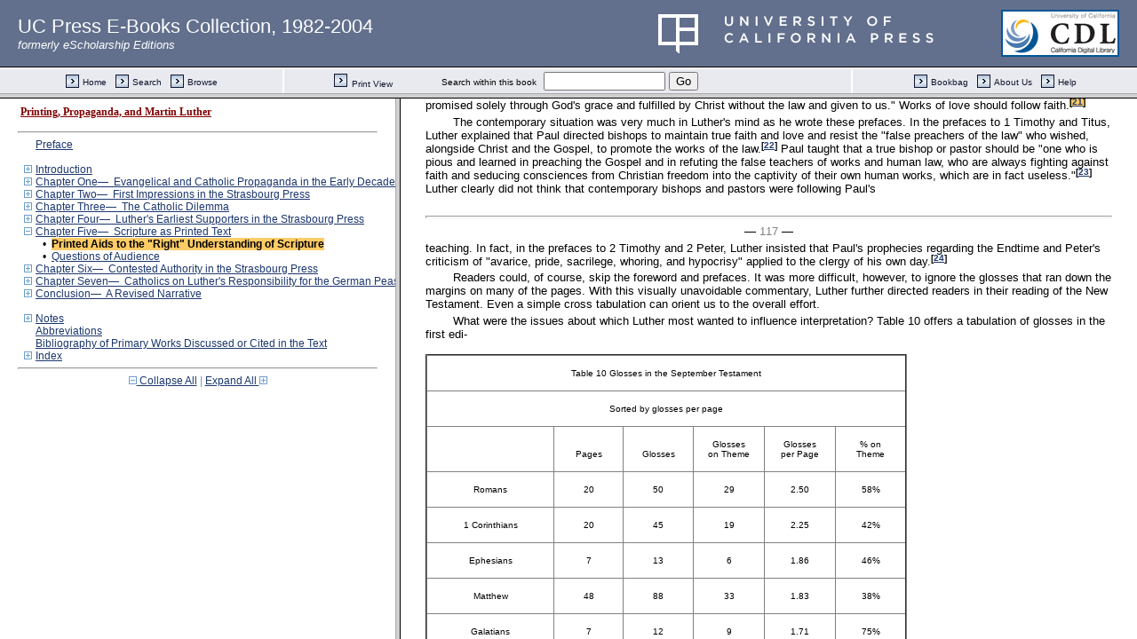

--- FILE ---
content_type: text/html;charset=UTF-8
request_url: https://publishing.cdlib.org/ucpressebooks/view?docId=ft3q2nb278&chunk.id=d0e8264&toc.id=d0e8212&toc.depth=1&brand=ucpress&anchor.id=bkd0e8357
body_size: 1706
content:

<!DOCTYPE html
  PUBLIC "-//W3C//DTD XHTML 1.0 Frameset//EN" "http://www.w3.org/TR/xhtml1/DTD/xhtml1-frameset.dtd">
<html xmlns="http://www.w3.org/1999/xhtml" xml:lang="en" lang="en"><head><meta http-equiv="Content-Type" content="text/html; charset=UTF-8; charset=UTF-8" /><title>Printing, Propaganda, and Martin Luther</title><script>
                  (function(i,s,o,g,r,a,m){i['GoogleAnalyticsObject']=r;i[r]=i[r]||function(){
                  (i[r].q=i[r].q||[]).push(arguments)},i[r].l=1*new Date();a=s.createElement(o),
                  m=s.getElementsByTagName(o)[0];a.async=1;a.src=g;m.parentNode.insertBefore(a,m)
                   })(window,document,'script','//www.google-analytics.com/analytics.js','ga');
 
                  ga('create', 'UA-70936315-1', 'auto');
                  ga('send', 'pageview');
               </script></head><frameset rows="105,*"><frame frameborder="1" scrolling="no" title="Navigation Bar" name="bbar" src="https://publishing.cdlib.org/ucpressebooks/view?docId=ft3q2nb278&amp;doc.view=bbar&amp;chunk.id=d0e8264&amp;toc.depth=1&amp;brand=ucpress" /><frameset cols="35%,65%"><frame frameborder="1" title="Table of Contents" name="toc" src="https://publishing.cdlib.org/ucpressebooks/view?docId=ft3q2nb278&amp;doc.view=toc&amp;chunk.id=d0e8264&amp;toc.depth=1&amp;toc.id=d0e8212&amp;brand=ucpress#X" /><frame frameborder="1" title="Content" name="content" src="https://publishing.cdlib.org/ucpressebooks/view?docId=ft3q2nb278&amp;doc.view=content&amp;chunk.id=d0e8264&amp;toc.depth=1&amp;anchor.id=bkd0e8357&amp;brand=ucpress#X" /></frameset><noframes><body><h1>Sorry, your browser doesn't support frames...</h1></body></noframes></frameset></html>

--- FILE ---
content_type: text/html;charset=UTF-8
request_url: https://publishing.cdlib.org/ucpressebooks/view?docId=ft3q2nb278&doc.view=content&chunk.id=d0e8264&toc.depth=1&anchor.id=bkd0e8357&brand=ucpress
body_size: 52472
content:

<!DOCTYPE html
  PUBLIC "-//W3C//DTD XHTML 1.0 Transitional//EN" "http://www.w3.org/TR/xhtml1/DTD/xhtml1-transitional.dtd">
<html xmlns="http://www.w3.org/1999/xhtml" xml:lang="en" lang="en"><head><meta http-equiv="Content-Type" content="text/html; charset=UTF-8; charset=UTF-8" /><title>Printing, Propaganda, and Martin Luther "d0e8264"
      </title><link href="css/eschol/escholarship-combined.css" rel="stylesheet" type="text/css" /></head><body><table width="100%" border="0" cellpadding="0" cellspacing="0"><tr><td colspan="2" width="100%" align="center" valign="top"><table width="94%" border="0" cellpadding="0" cellspacing="0"><tr><td colspan="3"> </td></tr><tr><td width="25%" align="left"><table border="0" cellpadding="0" cellspacing="0"><tr><td width="15" align="left" valign="middle"><a href="https://publishing.cdlib.org/ucpressebooks/view?docId=ft3q2nb278&amp;chunk.id=d0e8212&amp;toc.id=d0e8212&amp;brand=ucpress" target="_top"><img src="https://publishing.cdlib.org/ucpressebooks/icons/eschol/b_prev.gif" width="15" height="15" border="0" alt="previous chapter" /></a></td><td width="8" nowrap="nowrap"><img alt="" src="https://publishing.cdlib.org/ucpressebooks/icons/eschol/spacer.gif" width="8" /></td><td align="left" valign="middle"><a class="midnav" href="https://publishing.cdlib.org/ucpressebooks/view?docId=ft3q2nb278&amp;chunk.id=d0e8212&amp;toc.id=d0e8212&amp;brand=ucpress" target="_top"></a></td></tr></table></td><td width="50%" align="center"><span class="chapter-text">Chapter Five— Scripture as Printed Text</span></td><td width="25%" align="right"><table border="0" cellpadding="0" cellspacing="0"><tr><td align="right" valign="middle"><a class="midnav" href="https://publishing.cdlib.org/ucpressebooks/view?docId=ft3q2nb278&amp;chunk.id=d0e9104&amp;toc.id=d0e8212&amp;brand=ucpress" target="_top"></a></td><td width="8" nowrap="nowrap"><img alt="" src="https://publishing.cdlib.org/ucpressebooks/icons/eschol/spacer.gif" width="8" /></td><td width="15" align="right" valign="middle"><a href="https://publishing.cdlib.org/ucpressebooks/view?docId=ft3q2nb278&amp;chunk.id=d0e9104&amp;toc.id=d0e8212&amp;brand=ucpress" target="_top"><img src="https://publishing.cdlib.org/ucpressebooks/icons/eschol/b_next.gif" width="15" height="15" border="0" alt="next sub-section" /></a></td></tr></table></td></tr><tr><td colspan="3"><hr class="hr-title" /></td></tr></table></td></tr></table><table width="100%" border="0" cellpadding="0" cellspacing="0"><tr><td align="left" valign="top"><div class="content"><h3 class="Heading-Heading3">Printed Aids to the "Right" Understanding of Scripture</h3><p class="noindent">In the very first paragraph of his preface, Luther identified his central concern, namely, that the readers of the new Testament be instructed so that they could rightly distinguish "laws and commandments" from the "Gospel and promises of God." This was no simple matter. As the last chapter showed, a majority of those authors publishing in Strasbourg in defense of Luther in 1521–1522 failed to distinguish law and gospel in a manner consistent with Luther's own concerns. While Luther believed that Scripture testified to the inability of human beings to fulfill any law, human or divine, many of the Strasbourg publicists appealed to Scripture alone to invalidate human laws, but went on to insist that Scripture demanded the fulfillment of divine law. To rectify such confusion Luther deployed a range of arguments.</p><p class="normal">After maintaining that there was but one gospel found in both Old and New Testaments,<sup class="ref">[<a href="https://publishing.cdlib.org/ucpressebooks/view?docId=ft3q2nb278&amp;chunk.id=nsd0e8212&amp;toc.id=endnotes&amp;toc.depth=1&amp;brand=ucpress&amp;anchor.id=d0e8271#X" target="_top">6</a>]</sup> Luther turned to his central concern that the reader "not make a Moses out of Christ, or a book of law or teachings out of the gospel." For the gospel, Luther insisted, "does not in fact demand our works so that we become pious and holy through them." In fact, it condemned such works. Rather it demanded only faith in Christ, faith "that he has overcome sin, death, and hell for us and thus made us righteous, alive, and saved not through our own works but through his own work, death, and suffering so that we may take on his death and victory as if we had done it ourselves."<sup class="ref">[<a href="https://publishing.cdlib.org/ucpressebooks/view?docId=ft3q2nb278&amp;chunk.id=nsd0e8212&amp;toc.id=endnotes&amp;toc.depth=1&amp;brand=ucpress&amp;anchor.id=d0e8274#X" target="_top">7</a>]</sup> To be sure, Christ, Peter, and Paul issued commandments and expounded doctrines. But to know Christ's works and his history was not the same as knowing</p><hr class="pb" /><div align="center">― <span class="run-head">112</span> ―</div><p class="noindent">the true Gospel that Christ had overcome sin, death, and the devil, and hearing the voice that says, "Christ is your own with his life, teaching, works, death, resurrection, and all that which he is, has, does, and can do."<sup class="ref">[<a href="https://publishing.cdlib.org/ucpressebooks/view?docId=ft3q2nb278&amp;chunk.id=nsd0e8212&amp;toc.id=endnotes&amp;toc.depth=1&amp;brand=ucpress&amp;anchor.id=d0e8280#X" target="_top">8</a>]</sup></p><p class="normal">The gospel was not a law book "but only a sermon on the benefits of Christ as shown to us and given to be our own as we believe."<sup class="ref">[<a href="https://publishing.cdlib.org/ucpressebooks/view?docId=ft3q2nb278&amp;chunk.id=nsd0e8212&amp;toc.id=endnotes&amp;toc.depth=1&amp;brand=ucpress&amp;anchor.id=d0e8284#X" target="_top">9</a>]</sup> No law was given to a believer because he was "justified, alive, and saved through faith." Nothing more was necessary for him except that he should prove this faith. Without explicitly mentioning the Catholic accusation that his teaching undercut good works and promoted antinomianism, Luther offered a retort. Believers who were saved by faith could not in fact restrain themselves from doing good works and showing love towards their neighbors, following Christ's example. In this way one could recognize who Christ's disciples and true believers were, "for where works and love do not break forth, there faith is not right, there the Gospel has not yet taken hold, and Christ is not properly recognized." "Take note," Luther admonished in closing, "apply yourself to the books of the New Testament in this fashion so that you read and understand them in this way."<sup class="ref">[<a href="https://publishing.cdlib.org/ucpressebooks/view?docId=ft3q2nb278&amp;chunk.id=nsd0e8212&amp;toc.id=endnotes&amp;toc.depth=1&amp;brand=ucpress&amp;anchor.id=d0e8287#X" target="_top">10</a>]</sup></p><p class="normal">Drawing on the distinction between law and gospel that he had laid down in his preface, Luther placed in his <i>German New Testament</i> a fascinating one-page excursus entitled "Which Are the True and Most Noble Books of the New Testament." In effect Luther was telling his readers that not all Scripture was of equal value, since not all taught equally well the proper distinction between law and gospel. The Gospel of John, Paul's epistles (especially the one to the Romans), and Peter's first epistle, he argued, were "the true kernel and marrow among all the books." Every Christian should be advised to read them first and most often, and through daily reading to make them as common as one's daily bread. "For in these you do not find much described about the many works and miracles of Christ, but you do find masterfully depicted how faith in Christ overcomes sin, death, and hell and gives life, righteousness, and salvation, which is the true nature of the Gospel."<sup class="ref">[<a href="https://publishing.cdlib.org/ucpressebooks/view?docId=ft3q2nb278&amp;chunk.id=nsd0e8212&amp;toc.id=endnotes&amp;toc.depth=1&amp;brand=ucpress&amp;anchor.id=d0e8294#X" target="_top">11</a>]</sup> If he had to choose, Luther wrote, he would rather do without knowledge of the works of Christ than do without his preaching. "For the works do not help me at all but his words give life." The Gospel of John wrote little about Christ's works but very much about his preaching, while the other three Gospels described a great deal about his works but little about his words. Accordingly, the Gospel of John "is the one, tender, true, chief gospel" to be greatly</p><hr class="pb" /><div align="center">― <span class="run-head">113</span> ―</div><p class="noindent">preferred over the other three. Similarly, the letters of Paul and Peter surpassed the other three Gospels. John and the letters of Paul and Peter "are the books that show you Christ and teach you all that is necessary and salvific for you to know even if you never saw nor heard another book or teaching." In contrast to these, the letter of James was "a true letter of straw for it has nothing of a gospel nature about it."<sup class="ref">[<a href="https://publishing.cdlib.org/ucpressebooks/view?docId=ft3q2nb278&amp;chunk.id=nsd0e8212&amp;toc.id=endnotes&amp;toc.depth=1&amp;brand=ucpress&amp;anchor.id=d0e8300#X" target="_top">12</a>]</sup></p><p class="normal">Luther reinforced this contrast in his table of contents, indicating visually and verbally which books of the New Testament should be seen as authoritative (see plate 3). Twenty-three books were numbered and identified as being written by a saint. Set off from this numbered list by a large blank space, four more books were listed but not numbered: "The Letter to the Hebrews," "The Letter of James," "The Letter of Jude," "The Revelation of John." The visual separation, the lack of numbering, and the omission of the designation "saint" made clear to the reader the secondary status of these works. Luther explained this special category in his preface to Hebrews, where he remarked that these four books had a reputation different from the preceding "true, certain, chief books of the New Testament." In challenging the apostolic provenance of the Epistle of James, Luther observed that it "contradicted Paul and all the rest of Scripture in attributing justification to works" and that it failed to mention the suffering, resurrection, and spirit of Christ. "The true touchstone for judging all books is to see whether they promote Christ or not." But all James did was to promote the law and its works.<sup class="ref">[<a href="https://publishing.cdlib.org/ucpressebooks/view?docId=ft3q2nb278&amp;chunk.id=nsd0e8212&amp;toc.id=endnotes&amp;toc.depth=1&amp;brand=ucpress&amp;anchor.id=d0e8304#X" target="_top">13</a>]</sup> Luther also spoke dismissively of the Book of Revelation because "Christ is neither taught nor known in it, which is the prime responsibility of an apostle to do." He summed up his point of view with the flat observation, "I stick with those books that give me Christ pure and simply."<sup class="ref">[<a href="https://publishing.cdlib.org/ucpressebooks/view?docId=ft3q2nb278&amp;chunk.id=nsd0e8212&amp;toc.id=endnotes&amp;toc.depth=1&amp;brand=ucpress&amp;anchor.id=d0e8307#X" target="_top">14</a>]</sup></p><p class="normal">Luther let his general foreword suffice for an introduction to the Gospels, including John, but in accordance with his judgment of the central importance of Paul's letter to the Romans, he provided an additional eleven-folio-page foreword to this letter. By contrast, his other forewords were quite short, never more than a folio page and often less. He wrote forewords to each of the rest of Paul's letters and to each of Peter's letters, one short foreword to the three letters of John, a foreword to Hebrews, one foreword to James and Judas, and one to Revelation.</p><p class="normal">Luther began his lengthy preface to Saint Paul's Epistle to the Romans with a ringing declaration: "This epistle is the true, chief part of the New Testament and the purest gospel. It would be right and</p><hr class="pb" /><div align="center">― <span class="run-head">114</span> ―</div><p class="noindent"><div class="illgrp"><img src="https://publishing.cdlib.org/ucpressebooks/data/13030/78/ft3q2nb278/figures/ft3q2nb278_00004.gif" width="400" alt="image" /><br />[<a href="javascript://" onclick="javascript:window.open('https://publishing.cdlib.org/ucpressebooks/view?docId=ft3q2nb278&amp;doc.view=popup&amp;fig.ent=https://publishing.cdlib.org/ucpressebooks/data/13030/78/ft3q2nb278/figures/ft3q2nb278_00004.gif','popup','width=471,height=695,resizable=yes,scrollbars=yes')">Full Size</a>]</div></p><p class="caption">Plate 3.<br /> Die Bucher des newen testaments. Table of contents to the first edition ("September<br /> Testament") of Luther's <i> German New Testament</i>  (Wittenberg, 1522).</p><hr class="pb" /><div align="center">― <span class="run-head">115</span> ―</div><p class="noindent">proper not only for a Christian to know it word for word by heart but also to live it daily as the daily bread of the soul, for it can never be read or thought about too much or too well."<sup class="ref">[<a href="https://publishing.cdlib.org/ucpressebooks/view?docId=ft3q2nb278&amp;chunk.id=nsd0e8212&amp;toc.id=endnotes&amp;toc.depth=1&amp;brand=ucpress&amp;anchor.id=d0e8328#X" target="_top">15</a>]</sup> Accordingly, Luther explained, he would do his best with God's help "to prepare an entrance into it [Romans] with this preface . . . so that everyone can understand it better, for heretofore it has been wickedly obscured by glosses and all sorts of twaddle, although it itself is a bright light nearly sufficient to illuminate all of Scripture."<sup class="ref">[<a href="https://publishing.cdlib.org/ucpressebooks/view?docId=ft3q2nb278&amp;chunk.id=nsd0e8212&amp;toc.id=endnotes&amp;toc.depth=1&amp;brand=ucpress&amp;anchor.id=d0e8331#X" target="_top">16</a>]</sup></p><p class="normal">Luther's assertion is worth pondering for a moment. Saint Paul's Epistle to the Romans is for Luther the "purest gospel," because it taught more clearly than any other book the right understanding of law and gospel. Together with the Gospel of John and the other letters of Saint Paul and Saint Peter, it formed in effect a canon within the canon. A proper understanding of these "preeminent" books allowed the reader rightly to interpret the rest of Scripture. Scripture interpreted itself, yet as Luther himself remarked, Saint Paul's Epistle to the Romans had been "wickedly obscured by glosses and all sorts of twaddle." Before Scripture could interpret itself, the obscurity had to be lifted from the key to the self-interpretation of Scripture. Printing provided the means, with prefaces and marginalia (not to mention a theologically inspired translation) that opened the "true, chief part of the New Testament" to do its duty. In fact, it was the <i>printed</i> text of Scripture that interpreted itself.</p><p class="normal">In his preface Luther laid out what he understood St. Paul to mean in Romans by terms such as "law," "sin," "grace," "faith," "righteousness," "flesh," "spirit," and the like. In so doing, of course, he was telling his readers how they should understand these words as they read not only the epistle but Scripture generally. He began, for example, with his central concern: the relation between law, works, and grace. "The little word 'law,'" he explained, "you must not understand here in a human fashion as if it were a teaching about what works are to be done or to be omitted as is the case with human laws where one satisfies the law with works even if the heart is not in it."<sup class="ref">[<a href="https://publishing.cdlib.org/ucpressebooks/view?docId=ft3q2nb278&amp;chunk.id=nsd0e8212&amp;toc.id=endnotes&amp;toc.depth=1&amp;brand=ucpress&amp;anchor.id=d0e8340#X" target="_top">17</a>]</sup> Rather, law was spiritual and could be fulfilled only if God's Spirit fashioned the human heart to desire after it willingly. "So accustom yourself to this way of speaking," Luther directed his readers, "that it is two quite different things to do the works of the law and to fulfill the law."<sup class="ref">[<a href="https://publishing.cdlib.org/ucpressebooks/view?docId=ft3q2nb278&amp;chunk.id=nsd0e8212&amp;toc.id=endnotes&amp;toc.depth=1&amp;brand=ucpress&amp;anchor.id=d0e8343#X" target="_top">18</a>]</sup> To fulfill the law was to do its works with pleasure and love and without the compulsion of the law. This was only possible as a gift of the Holy Spirit, and the gift of the Holy Spirit came only through faith,</p><hr class="pb" /><div align="center">― <span class="run-head">116</span> ―</div><p class="noindent">and, finally, faith only came through God's Word or Gospel, which preached Christ. "So it happens that only faith justifies and fulfills the law, for it, through Christ's merit, brings the Spirit, which makes the heart happy and free, as the law demands. Thus good works proceed from faith itself."<sup class="ref">[<a href="https://publishing.cdlib.org/ucpressebooks/view?docId=ft3q2nb278&amp;chunk.id=nsd0e8212&amp;toc.id=endnotes&amp;toc.depth=1&amp;brand=ucpress&amp;anchor.id=d0e8349#X" target="_top">19</a>]</sup> In similar fashion Luther defined the other key terms in the epistle, emphasizing in each case the right and wrong way to understand these crucial concepts.</p><p class="normal">Although his preface to Romans represented Luther's most elaborate attempt to influence how Scriptures were read, most of the remaining, much shorter prefaces, continued to sound the central themes concerning law and gospel. Specifically, issues of law and gospel are dealt with in the prefaces to 2 Corinthians, Galatians, Ephesians, Philippians, Colossians, 1 Timothy, Titus, 2 Peter, and the three epistles of Saint John (all regarding the first epistle), and in the dismissive preface to Revelation. In the prefaces to Galatians, Philippians, 1 Timothy, Titus, and 2 Peter, Luther equated the "false apostles" or "false teachers" with those who taught that one could be saved through works of the law. For example, in the preface to Galatians, Luther remarked that Paul brought the Galatians "to the true Christian faith, from the law to the Gospel. . . . But after his departure false apostles came, who were disciples of the true apostles and who returned the Galatians to the belief that they must be saved through works of the law and that they sinned when they did not keep the works of the law."<sup class="ref">[<a href="https://publishing.cdlib.org/ucpressebooks/view?docId=ft3q2nb278&amp;chunk.id=nsd0e8212&amp;toc.id=endnotes&amp;toc.depth=1&amp;brand=ucpress&amp;anchor.id=d0e8354#X" target="_top">20</a>]</sup> But Paul taught that everyone must be justified through Christ alone and without merit, works, or law. Paul, Luther explained, showed that "the law brings more sin and curse than justification, which is promised solely through God's grace and fulfilled by Christ without the law and given to us." Works of love should follow faith.<a name="X"></a><sup class="ref-hi">[<a href="https://publishing.cdlib.org/ucpressebooks/view?docId=ft3q2nb278&amp;chunk.id=nsd0e8212&amp;toc.id=endnotes&amp;toc.depth=1&amp;brand=ucpress&amp;anchor.id=d0e8357#X" target="_top">21</a>]</sup></p><p class="normal">The contemporary situation was very much in Luther's mind as he wrote these prefaces. In the prefaces to 1 Timothy and Titus, Luther explained that Paul directed bishops to maintain true faith and love and resist the "false preachers of the law" who wished, alongside Christ and the Gospel, to promote the works of the law.<sup class="ref">[<a href="https://publishing.cdlib.org/ucpressebooks/view?docId=ft3q2nb278&amp;chunk.id=nsd0e8212&amp;toc.id=endnotes&amp;toc.depth=1&amp;brand=ucpress&amp;anchor.id=d0e8361#X" target="_top">22</a>]</sup> Paul taught that a true bishop or pastor should be "one who is pious and learned in preaching the Gospel and in refuting the false teachers of works and human law, who are always fighting against faith and seducing consciences from Christian freedom into the captivity of their own human works, which are in fact useless."<sup class="ref">[<a href="https://publishing.cdlib.org/ucpressebooks/view?docId=ft3q2nb278&amp;chunk.id=nsd0e8212&amp;toc.id=endnotes&amp;toc.depth=1&amp;brand=ucpress&amp;anchor.id=d0e8364#X" target="_top">23</a>]</sup> Luther clearly did not think that contemporary bishops and pastors were following Paul's</p><hr class="pb" /><div align="center">― <span class="run-head">117</span> ―</div><p class="noindent">teaching. In fact, in the prefaces to 2 Timothy and 2 Peter, Luther insisted that Paul's prophecies regarding the Endtime and Peter's criticism of "avarice, pride, sacrilege, whoring, and hypocrisy" applied to the clergy of his own day.<sup class="ref">[<a href="https://publishing.cdlib.org/ucpressebooks/view?docId=ft3q2nb278&amp;chunk.id=nsd0e8212&amp;toc.id=endnotes&amp;toc.depth=1&amp;brand=ucpress&amp;anchor.id=d0e8370#X" target="_top">24</a>]</sup></p><p class="normal">Readers could, of course, skip the foreword and prefaces. It was more difficult, however, to ignore the glosses that ran down the margins on many of the pages. With this visually unavoidable commentary, Luther further directed readers in their reading of the New Testament. Even a simple cross tabulation can orient us to the overall effort.</p><p class="normal">What were the issues about which Luther most wanted to influence interpretation? Table 10 offers a tabulation of glosses in the first edi-</p><div class="table"><table cellpadding="0" cellspacing="0" border="0" width="100%"><tr><td height="12">  </td> </tr><tr><td><table cellspacing="0" border="2" rules="all" width="542" cellpadding="4"><tr><td colspan="6" width="542" valign="top"><p class="table">Table 10 Glosses in the September Testament</p> </td> </tr><tr><td colspan="6" width="542" valign="top"><p class="table">Sorted by glosses per page</p> </td> </tr><tr><td width="151" valign="top">  </td><td width="78" valign="bottom"><p class="table">Pages</p> </td><td width="78" valign="bottom"><p class="table">Glosses</p> </td><td width="78" valign="bottom"><p class="table">Glosses<br /> on Theme</p> </td><td width="78" valign="bottom"><p class="table">Glosses<br /> per Page</p> </td><td width="78" valign="bottom"><p class="table">% on<br /> Theme</p> </td> </tr><tr><td width="151" valign="top"><p class="table">Romans</p> </td><td width="78" valign="top"><p class="table">20</p> </td><td width="78" valign="top"><p class="table">50</p> </td><td width="78" valign="top"><p class="table">29</p> </td><td width="78" valign="top"><p class="table">2.50</p> </td><td width="78" valign="top"><p class="table">58%</p> </td> </tr><tr><td width="151" valign="top"><p class="table">1 Corinthians</p> </td><td width="78" valign="top"><p class="table">20</p> </td><td width="78" valign="top"><p class="table">45</p> </td><td width="78" valign="top"><p class="table">19</p> </td><td width="78" valign="top"><p class="table">2.25</p> </td><td width="78" valign="top"><p class="table">42%</p> </td> </tr><tr><td width="151" valign="top"><p class="table">Ephesians</p> </td><td width="78" valign="top"><p class="table">7</p> </td><td width="78" valign="top"><p class="table">13</p> </td><td width="78" valign="top"><p class="table">6</p> </td><td width="78" valign="top"><p class="table">1.86</p> </td><td width="78" valign="top"><p class="table">46%</p> </td> </tr><tr><td width="151" valign="top"><p class="table">Matthew</p> </td><td width="78" valign="top"><p class="table">48</p> </td><td width="78" valign="top"><p class="table">88</p> </td><td width="78" valign="top"><p class="table">33</p> </td><td width="78" valign="top"><p class="table">1.83</p> </td><td width="78" valign="top"><p class="table">38%</p> </td> </tr><tr><td width="151" valign="top"><p class="table">Galatians</p> </td><td width="78" valign="top"><p class="table">7</p> </td><td width="78" valign="top"><p class="table">12</p> </td><td width="78" valign="top"><p class="table">9</p> </td><td width="78" valign="top"><p class="table">1.71</p> </td><td width="78" valign="top"><p class="table">75%</p> </td> </tr><tr><td width="151" valign="top"><p class="table">2 Corinthians</p> </td><td width="78" valign="top"><p class="table">13</p> </td><td width="78" valign="top"><p class="table">18</p> </td><td width="78" valign="top"><p class="table">6</p> </td><td width="78" valign="top"><p class="table">1.38</p> </td><td width="78" valign="top"><p class="table">33%</p> </td> </tr><tr><td width="151" valign="top"><p class="table">1 John</p> </td><td width="78" valign="top"><p class="table">5</p> </td><td width="78" valign="top"><p class="table">4</p> </td><td width="78" valign="top"><p class="table">1</p> </td><td width="78" valign="top"><p class="table">0.80</p> </td><td width="78" valign="top"><p class="table">25%</p> </td> </tr><tr><td width="151" valign="top"><p class="table">John</p> </td><td width="78" valign="top"><p class="table">36</p> </td><td width="78" valign="top"><p class="table">20</p> </td><td width="78" valign="top"><p class="table">11</p> </td><td width="78" valign="top"><p class="table">0.56</p> </td><td width="78" valign="top"><p class="table">55%</p> </td> </tr><tr><td width="151" valign="top"><p class="table">1 Peter</p> </td><td width="78" valign="top"><p class="table">6</p> </td><td width="78" valign="top"><p class="table">3</p> </td><td width="78" valign="top"><p class="table">0</p> </td><td width="78" valign="top"><p class="table">0.50</p> </td><td width="78" valign="top"><p class="table">0%</p> </td> </tr><tr><td width="151" valign="top"><p class="table">Luke</p> </td><td width="78" valign="top"><p class="table">50</p> </td><td width="78" valign="top"><p class="table">23</p> </td><td width="78" valign="top"><p class="table">5</p> </td><td width="78" valign="top"><p class="table">0.46</p> </td><td width="78" valign="top"><p class="table">22%</p> </td> </tr><tr><td width="151" valign="top"><p class="table">Colossians</p> </td><td width="78" valign="top"><p class="table">5</p> </td><td width="78" valign="top"><p class="table">2</p> </td><td width="78" valign="top"><p class="table">1</p> </td><td width="78" valign="top"><p class="table">0.40</p> </td><td width="78" valign="top"><p class="table">50%</p> </td> </tr><tr><td width="151" valign="top"><p class="table">2 Thessalonians</p> </td><td width="78" valign="top"><p class="table">3</p> </td><td width="78" valign="top"><p class="table">1</p> </td><td width="78" valign="top"><p class="table">1</p> </td><td width="78" valign="top"><p class="table">0.33</p> </td><td width="78" valign="top"><p class="table">100%</p> </td> </tr><tr><td width="151" valign="top"><p class="table">Titus</p> </td><td width="78" valign="top"><p class="table">3</p> </td><td width="78" valign="top"><p class="table">1</p> </td><td width="78" valign="top"><p class="table">0</p> </td><td width="78" valign="top"><p class="table">0.33</p> </td><td width="78" valign="top"><p class="table">0%</p> </td> </tr><tr><td width="151" valign="top"><p class="table">Mark</p> </td><td width="78" valign="top"><p class="table">30</p> </td><td width="78" valign="top"><p class="table">9</p> </td><td width="78" valign="top"><p class="table">2</p> </td><td width="78" valign="top"><p class="table">0.30</p> </td><td width="78" valign="top"><p class="table">22%</p> </td> </tr><tr><td width="151" valign="top"><p class="table">Philippians</p> </td><td width="78" valign="top"><p class="table">5</p> </td><td width="78" valign="top"><p class="table">1</p> </td><td width="78" valign="top"><p class="table">1</p> </td><td width="78" valign="top"><p class="table">0.20</p> </td><td width="78" valign="top"><p class="table">100%</p> </td> </tr><tr><td width="151" valign="top"><p class="table">1 Thessalonias</p> </td><td width="78" valign="top"><p class="table">5</p> </td><td width="78" valign="top"><p class="table">1</p> </td><td width="78" valign="top"><p class="table">0</p> </td><td width="78" valign="top"><p class="table">0.20</p> </td><td width="78" valign="top"><p class="table">0%</p> </td> </tr><tr><td width="151" valign="top"><p class="table">Hebrews</p> </td><td width="78" valign="top"><p class="table">15</p> </td><td width="78" valign="top"><p class="table">2</p> </td><td width="78" valign="top"><p class="table">1</p> </td><td width="78" valign="top"><p class="table">0.13</p> </td><td width="78" valign="top"><p class="table">50%</p> </td> </tr><tr><td width="151" valign="top"><p class="table">Acts</p> </td><td width="78" valign="top"><p class="table">50</p> </td><td width="78" valign="top"><p class="table">4</p> </td><td width="78" valign="top"><p class="table">0</p> </td><td width="78" valign="top"><p class="table">0.08</p> </td><td width="78" valign="top"><p class="table">0%</p> </td> </tr><tr><td width="151" valign="top"><p class="table">Revelation</p> </td><td width="78" valign="top"><p class="table">50</p> </td><td width="78" valign="top"><p class="table">1</p> </td><td width="78" valign="top"><p class="table">1</p> </td><td width="78" valign="top"><p class="table">0.02</p> </td><td width="78" valign="top"><p class="table">100%</p> </td> </tr><tr><td width="151" valign="top"><p class="table">1 Timothy</p> </td><td width="78" valign="top"><p class="table">6</p> </td><td width="78" valign="top"><p class="table">0</p> </td><td width="78" valign="top"><p class="table">0</p> </td><td width="78" valign="top"><p class="table">0.00</p> </td><td width="78" valign="top"><p class="table">N/A</p> </td> </tr><tr><td width="151" valign="top"><p class="table">2 Timothy</p> </td><td width="78" valign="top"><p class="table">4</p> </td><td width="78" valign="top"><p class="table">0</p> </td><td width="78" valign="top"><p class="table">0</p> </td><td width="78" valign="top"><p class="table">0.00</p> </td><td width="78" valign="top"><p class="table">N/A</p> </td> </tr><tr><td width="151" valign="top"><p class="table">Philemon</p> </td><td width="78" valign="top"><p class="table">1</p> </td><td width="78" valign="top"><p class="table">0</p> </td><td width="78" valign="top"><p class="table">0</p> </td><td width="78" valign="top"><p class="table">0.00</p> </td><td width="78" valign="top"><p class="table">N/A</p> </td> </tr><tr><td width="151" valign="top"><p class="table">2 Peter</p> </td><td width="78" valign="top"><p class="table">4</p> </td><td width="78" valign="top"><p class="table">0</p> </td><td width="78" valign="top"><p class="table">0</p> </td><td width="78" valign="top"><p class="table">0.00</p> </td><td width="78" valign="top"><p class="table">N/A</p> </td> </tr><tr><td width="151" valign="top"><p class="table">3 John</p> </td><td width="78" valign="top"><p class="table">1</p> </td><td width="78" valign="top"><p class="table">0</p> </td><td width="78" valign="top"><p class="table">0</p> </td><td width="78" valign="top"><p class="table">0.00</p> </td><td width="78" valign="top"><p class="table">N/A</p> </td> </tr><tr><td width="151" valign="top"><p class="table">James</p> </td><td width="78" valign="top"><p class="table">5</p> </td><td width="78" valign="top"><p class="table">0</p> </td><td width="78" valign="top"><p class="table">0</p> </td><td width="78" valign="top"><p class="table">0.00</p> </td><td width="78" valign="top"><p class="table">N/A</p> </td> </tr><tr><td width="151" valign="top"><p class="table">Jude</p> </td><td width="78" valign="top"><p class="table">2</p> </td><td width="78" valign="top"><p class="table">0</p> </td><td width="78" valign="top"><p class="table">0</p> </td><td width="78" valign="top"><p class="table">0.00</p> </td><td width="78" valign="top"><p class="table">N/A</p> </td> </tr><tr><td width="151" valign="top"><br /><p class="table">Total</p> </td><td width="78" valign="top"><br /><p class="table">401</p> </td><td width="78" valign="top"><br /><p class="table">298</p> </td><td width="78" valign="top"><br /><p class="table">126</p> </td><td width="78" valign="top">  </td><td width="78" valign="top">  </td> </tr> </table> </td> </tr> </table></div><hr class="pb" /><div align="center">― <span class="run-head">118</span> ―</div><p class="noindent">tion (known as the "September Testament" from its September 1522 printing date) sorted by frequency of glosses per page.<sup class="ref">[<a href="https://publishing.cdlib.org/ucpressebooks/view?docId=ft3q2nb278&amp;chunk.id=nsd0e8212&amp;toc.id=endnotes&amp;toc.depth=1&amp;brand=ucpress&amp;anchor.id=d0e8934#X" target="_top">25</a>]</sup> Although the Gospel According to Saint Matthew has the largest total number of glosses with eighty-eight, three letters of Saint Paul—Romans, 1 Corinthians, and Ephesians—were most heavily glossed, and Romans led with an average of two and a half glosses per page. Of those books that have an average of at least one gloss per page, five of the six are letters of Saint Paul. The Gospel According to Saint Matthew is the only non-Pauline letter to receive comparable attention. Luther devoted more effort—measured at least by glosses per page—to directing the reading of a major part of the Pauline corpus than to any other part of the New Testament.</p><p class="normal">When examined for content, these glosses reveal even more clearly Luther's central concerns. Table 10 also lists the number of glosses in each book that either dealt with the issues of faith, law, and gospel as defined in our discussion of Luther's prefaces or criticized by name the papacy or monasticism.<sup class="ref">[<a href="https://publishing.cdlib.org/ucpressebooks/view?docId=ft3q2nb278&amp;chunk.id=nsd0e8212&amp;toc.id=endnotes&amp;toc.depth=1&amp;brand=ucpress&amp;anchor.id=d0e8939#X" target="_top">26</a>]</sup> Just as Luther gave Romans the largest individual preface of any book and devoted to Romans the greatest number of glosses per page, he also devoted over half (58 percent) of his glosses to the issues of law and gospel. Of the six books with more than one gloss per page, only Galatians had a higher percentage with 75 percent. Given the central importance of these two books for Luther's understanding of the gospel, these statistics are hardly surprising, and they illustrate the care with which Luther attempted to direct the reading of these crucial books. Over one-third (38 percent) of the glosses on the one non-Pauline book in this company—the Gospel According to Saint Matthew—also dealt with issues of law and gospel.</p><p class="normal">Overall, 42 percent of the glosses in the <i>German New Testament</i> dealt with issues of law and gospel, faith and works, Christian freedom and promise. Of those glosses that dealt with theological issues generally (as opposed to simple identifications of places, persons, or terms), fully half (50 percent) of the glosses dealt with these issues. These statistics are a stark indication of the effort Luther put into helping his readers understand the New Testament as he himself did.</p><p class="normal">With the aid of one of the Catholic critics of Luther's translation, we can see in a few examples how both Luther's translation and the accompanying glosses encouraged a reading of the text that differed sharply from a Catholic reading. The critic is Hieronymus Emser, who at the encouragement of his prince, Duke Georg of Albertine Saxony,</p><hr class="pb" /><div align="center">― <span class="run-head">119</span> ―</div><p class="noindent">issued an apology for the duke's recent order to his subjects to turn over copies of Luther's <i>German New Testament</i> .<sup class="ref">[<a href="https://publishing.cdlib.org/ucpressebooks/view?docId=ft3q2nb278&amp;chunk.id=nsd0e8212&amp;toc.id=endnotes&amp;toc.depth=1&amp;brand=ucpress&amp;anchor.id=d0e8955#X" target="_top">27</a>]</sup> In late September 1523, the press of Wolfgang Stöckel at Leipzig issued this lengthy apology, entitled <i>On What Grounds and for What Reason Luther's Translation of the New Testament Should Properly Be Forbidden to the Common Man</i> . The treatise's subtitle announced to the reader Emser's intention to explain how and where Luther distorted the text and how he employed glosses and prefaces to mislead readers "from the ancient Christian way."<sup class="ref">[<a href="https://publishing.cdlib.org/ucpressebooks/view?docId=ft3q2nb278&amp;chunk.id=nsd0e8212&amp;toc.id=endnotes&amp;toc.depth=1&amp;brand=ucpress&amp;anchor.id=d0e8961#X" target="_top">28</a>]</sup></p><p class="normal">Emser methodically criticized the whole <i>German New Testament</i> . The thrust of his concern can best be illustrated by looking at the crucial book from Luther's perspective, Saint Paul's Epistle to the Romans, specifically at the book's crucial chapter 3, in which Paul argued that all were under the power of sin and all were justified by God's free grace through Christ's sacrificial death (see plate 4). In these examples Emser sought to show that the interpretation that seemed to Luther natural and proper was in fact forced and contrived. Without Luther's glosses and particular translation, Emser maintained, the text yielded a quite different meaning.</p><p class="normal">Emser objected first to the initial gloss,<sup class="ref">[<a href="https://publishing.cdlib.org/ucpressebooks/view?docId=ft3q2nb278&amp;chunk.id=nsd0e8212&amp;toc.id=endnotes&amp;toc.depth=1&amp;brand=ucpress&amp;anchor.id=d0e8970#X" target="_top">29</a>]</sup> in which Luther asserted that we should acknowledge our sin. Here is an excerpt from Luther's gloss:</p><blockquote><p class="noindent">But the 'works-saints' [<i>werckheylige</i><sup class="ref">[<a href="javascript://" onclick="javascript:window.open('https://publishing.cdlib.org/ucpressebooks/view?docId=ft3q2nb278&amp;doc.view=popup&amp;chunk.id=d0e8978','popup','width=300,height=300,resizable=yes,scrollbars=yes')">*</a>]</sup> ] quarrel with God over this acknowledgment, and do not wish to allow their works to be sin and so God must be their liar and condemned in his words. For they look at only the crude sinful deeds [<i>wercksund</i> ] and not the deep, chief original sin, in which nature is conceived, born, and lives, about which, however, David speaks in the verse. This is what Paul means, that sin does not glorify God (otherwise it would be better to sin than to do good) but rather the confession of sin glorifies God and his grace.<sup class="ref">[<a href="https://publishing.cdlib.org/ucpressebooks/view?docId=ft3q2nb278&amp;chunk.id=nsd0e8212&amp;toc.id=endnotes&amp;toc.depth=1&amp;brand=ucpress&amp;anchor.id=d0e8984#X" target="_top">30</a>]</sup></p></blockquote><p class="normal">Emser found this gloss highly tendentious. "He wishes to convince us," Emser wrote, "to recognize that all our works are sins, since sin also remains in us after baptism, according to his opinion." But that was false and a lie in two respects, for Paul testified in Romans 8 that "all our sin is taken away through faith and baptism." Paul also said that there was "nothing damning" [<i>nichtzit vordamlichs</i> ] in those who were in Christ Jesus and did not live according to the flesh. "Just as no one may say that he is without sin, thus no one may truly say that all works are sin, for if fasting, giving of alms, praying, doing penance, etc., were sins, then God would have commanded sin and Christ him-</p><hr class="pb" /><div align="center">― <span class="run-head">120</span> ―</div><p class="noindent"><div class="illgrp"><img src="https://publishing.cdlib.org/ucpressebooks/data/13030/78/ft3q2nb278/figures/ft3q2nb278_00006.gif" width="400" alt="image" /><br />[<a href="javascript://" onclick="javascript:window.open('https://publishing.cdlib.org/ucpressebooks/view?docId=ft3q2nb278&amp;doc.view=popup&amp;fig.ent=https://publishing.cdlib.org/ucpressebooks/data/13030/78/ft3q2nb278/figures/ft3q2nb278_00006.gif','popup','width=480,height=615,resizable=yes,scrollbars=yes')">Full Size</a>]</div></p><p class="caption">Plate 4.<br /> A Page of Text and Marginalia from the Third Chapter of Romans. <br /> From the first edition ("September Testament") of Luther's<br /><i>German New Testament</i> (Wittenberg, 1522).</p><hr class="pb" /><div align="center">― <span class="run-head">121</span> ―</div><p class="noindent">self would have sinned, for he himself also fasted, prayed, preached, and did good works."<sup class="ref">[<a href="https://publishing.cdlib.org/ucpressebooks/view?docId=ft3q2nb278&amp;chunk.id=nsd0e8212&amp;toc.id=endnotes&amp;toc.depth=1&amp;brand=ucpress&amp;anchor.id=d0e9007#X" target="_top">31</a>]</sup></p><p class="normal">Emser also disputed Luther's translation of verses 23–24<sup class="ref">[<a href="https://publishing.cdlib.org/ucpressebooks/view?docId=ft3q2nb278&amp;chunk.id=nsd0e8212&amp;toc.id=endnotes&amp;toc.depth=1&amp;brand=ucpress&amp;anchor.id=d0e9011#X" target="_top">32</a>]</sup> and their accompanying gloss. Luther's translation reads, "For there is here no distinction: they are all indeed sinners and lack the glory which God should have regarding them, and [they] are justified without merit, out of his grace, through the redemption that has occurred through Christ, which God has put forward as a mercy-seat through faith in his blood."<sup class="ref">[<a href="https://publishing.cdlib.org/ucpressebooks/view?docId=ft3q2nb278&amp;chunk.id=nsd0e8212&amp;toc.id=endnotes&amp;toc.depth=1&amp;brand=ucpress&amp;anchor.id=d0e9014#X" target="_top">33</a>]</sup> In his gloss to this verse Luther advised the reader that this</p><blockquote><p class="noindent">is the main issue and center of this epistle and of the whole Scripture. Namely, that everything is sin that is not redeemed through the blood of Christ and justified through faith. Therefore understand [grasp] this text well, for here all merit of works [<i>werck verdienst</i> ] and boasting is laid low.<sup class="ref">[<a href="https://publishing.cdlib.org/ucpressebooks/view?docId=ft3q2nb278&amp;chunk.id=nsd0e8212&amp;toc.id=endnotes&amp;toc.depth=1&amp;brand=ucpress&amp;anchor.id=d0e9023#X" target="_top">34</a>]</sup></p></blockquote><p class="normal">Emser first objected to the translation itself. "Now of course you dear lords and friends note that Luther wishes to lead and seduce the poor ignorant [people] to his place of lies, for, in the first place, he mistranslates the words of Paul, who does not say, 'they are all sinners,' but rather 'they have all sinned and lack the glory of God.'" It was two different things, Emser insisted, to have committed sin and to be a sinner.<sup class="ref">[<a href="https://publishing.cdlib.org/ucpressebooks/view?docId=ft3q2nb278&amp;chunk.id=nsd0e8212&amp;toc.id=endnotes&amp;toc.depth=1&amp;brand=ucpress&amp;anchor.id=d0e9027#X" target="_top">35</a>]</sup> It was for this reason, he went on, that Paul said that in this respect there was no distinction between Jews and pagans, for we have all sinned. Paul did not say, however, that all our works were sin or that we all were sinners and remained sinners. In that case, Emser asked, "what use to us would be baptism, confession, and the other sacraments through which our sins are taken away and forgiven?"<sup class="ref">[<a href="https://publishing.cdlib.org/ucpressebooks/view?docId=ft3q2nb278&amp;chunk.id=nsd0e8212&amp;toc.id=endnotes&amp;toc.depth=1&amp;brand=ucpress&amp;anchor.id=d0e9030#X" target="_top">36</a>]</sup></p><p class="normal">Turning to the gloss, Emser stated that it was also not true, as Luther contended, that in this passage all "merit of works" [<i>werck vordinst</i> ] was laid low. Rather, the only works that were "laid low" were those which occurred outside of grace and faith. And even these works, Emser contended, were not completely without merit.<sup class="ref">[<a href="https://publishing.cdlib.org/ucpressebooks/view?docId=ft3q2nb278&amp;chunk.id=nsd0e8212&amp;toc.id=endnotes&amp;toc.depth=1&amp;brand=ucpress&amp;anchor.id=d0e9037#X" target="_top">37</a>]</sup></p><p class="normal">There was one more gloss in chapter three in Luther's <i>German New Testament</i> , and Emser did not leave it unremarked upon. To the last phrase of the last verse of the chapter ("Are we rescinding the law through faith? That is far from our intention. Rather we are setting the law up [on its proper footing]"),<sup class="ref">[<a href="https://publishing.cdlib.org/ucpressebooks/view?docId=ft3q2nb278&amp;chunk.id=nsd0e8212&amp;toc.id=endnotes&amp;toc.depth=1&amp;brand=ucpress&amp;anchor.id=d0e9044#X" target="_top">38</a>]</sup> Luther glossed that "faith fulfills all the law; works fulfill not a tittle of the law."<sup class="ref">[<a href="https://publishing.cdlib.org/ucpressebooks/view?docId=ft3q2nb278&amp;chunk.id=nsd0e8212&amp;toc.id=endnotes&amp;toc.depth=1&amp;brand=ucpress&amp;anchor.id=d0e9047#X" target="_top">39</a>]</sup> Emser replied, "if Luther had even a faith to topple mountains [but was] with-</p><hr class="pb" /><div align="center">― <span class="run-head">122</span> ―</div><p class="noindent">out works and love, then his faith would not be worth a tittle, for neither faith nor works nor works without faith fulfill the law but only the two together with divine grace united with each other." For Emser the bottom line was clear. "There must be doing with believing; otherwise nothing comes of it."<sup class="ref">[<a href="https://publishing.cdlib.org/ucpressebooks/view?docId=ft3q2nb278&amp;chunk.id=nsd0e8212&amp;toc.id=endnotes&amp;toc.depth=1&amp;brand=ucpress&amp;anchor.id=d0e9053#X" target="_top">40</a>]</sup></p><p class="normal">Although Emser did not single it out for criticism in this treatise, there was one other verse in the third chapter to which other Catholic critics were to take strong exception. In <i>The New English Bible</i> this crucial verse 28 is translated, "For our argument is that a man is justified by faith quite apart from success in keeping the law." In Luther's translation, the choice of words and word order drove home his understanding of "faith alone apart from works of the law." "Thus we maintain that the human being is made righteous not through doing the work of the law, [but] solely through faith [<i>So halten wyrs nu, das der mensch gerechtfertiget werde, on zuthun der werck des gesetzs, alleyn durch de</i><sup class="ref">[<a href="javascript://" onclick="javascript:window.open('https://publishing.cdlib.org/ucpressebooks/view?docId=ft3q2nb278&amp;doc.view=popup&amp;chunk.id=d0e9062','popup','width=300,height=300,resizable=yes,scrollbars=yes')">*</a>]</sup><i>glawben</i> ]."<sup class="ref">[<a href="https://publishing.cdlib.org/ucpressebooks/view?docId=ft3q2nb278&amp;chunk.id=nsd0e8212&amp;toc.id=endnotes&amp;toc.depth=1&amp;brand=ucpress&amp;anchor.id=d0e9067#X" target="_top">41</a>]</sup> To make his theological point emphatic, Luther had added a word not in the Greek or Latin texts, the word "solely" or "<i>alleyn</i> ": "solely through faith [<i>alleyn durch de</i><sup class="ref">[<a href="javascript://" onclick="javascript:window.open('https://publishing.cdlib.org/ucpressebooks/view?docId=ft3q2nb278&amp;doc.view=popup&amp;chunk.id=d0e9075','popup','width=300,height=300,resizable=yes,scrollbars=yes')">*</a>]</sup><i> glawben</i> ]." In his 1530 <i>Open Letter on Translating and Petitioning the Saints</i><sup class="ref">[<a href="https://publishing.cdlib.org/ucpressebooks/view?docId=ft3q2nb278&amp;chunk.id=nsd0e8212&amp;toc.id=endnotes&amp;toc.depth=1&amp;brand=ucpress&amp;anchor.id=d0e9082#X" target="_top">42</a>]</sup> he replied to his critics that this addition was necessary to translate the Greek into good German.<sup class="ref">[<a href="https://publishing.cdlib.org/ucpressebooks/view?docId=ft3q2nb278&amp;chunk.id=nsd0e8212&amp;toc.id=endnotes&amp;toc.depth=1&amp;brand=ucpress&amp;anchor.id=d0e9085#X" target="_top">43</a>]</sup> Of course, it also reinforced his theological concerns and assisted readers in reading the text as Luther thought they should.</p><p class="normal">All of these examples illustrate ways in which Luther attempted to lead the reader into what he believed to be the correct understanding of the New Testament. For our purposes it is beside the point to ask whether Luther or Emser had a better case, either in these few examples or in all the disputed passages and glosses of the whole <i>German New Testament</i> . It suffices to note that Luther chose to translate crucial passages in a way not only consistent with his theological program but in a way that tended to reinforce the points he wanted the reader to take away from the text. The two examples from this chapter—to translate "they are all sinners" rather than "they have all sinned," and to add the emphatic "<i>alleyn</i> " to verse 28—amply document this point. The glosses made explicit how the text was to be understood and thereby offered additional guidance to the reader. Even the physical layout of the text assisted Luther in making his points. Luther chose to begin new paragraphs with two of the crucial verses we have been considering, 23 and 28, although the conventional paragraphing (that is, the paragraph breaks in the Vulgate edition) came at verses 21 and</p><hr class="pb" /><div align="center">― <span class="run-head">123</span> ―</div><p class="noindent">31. Even visually, for Luther, these crucial verses stand out on the page. The new paragraphing was but one part of a concerted attempt to direct the reader, but Catholics such as Hieronymus Emser would not go along.</p><p class="padded">Luther also reinforced the antipapal message of several of his prefaces and glosses in three of the twenty-one large full-page woodcuts depicting matters discussed in the Revelation of John.<sup class="ref">[<a href="https://publishing.cdlib.org/ucpressebooks/view?docId=ft3q2nb278&amp;chunk.id=nsd0e8212&amp;toc.id=endnotes&amp;toc.depth=1&amp;brand=ucpress&amp;anchor.id=d0e9101#X" target="_top">44</a>]</sup> These three woodcuts provoked considerable outcry since they showed the dragon and the whore of Babylon wearing triple crowns like the papal tiara (see plates 5 and 6). It took little imagination to read the message in this contemporary allusion. The other New Testament books went unillustrated except for woodcut initial letters.</p></div></td></tr></table><table width="100%" border="0" cellpadding="0" cellspacing="0"><tr><td colspan="2" width="100%" align="center" valign="top"><table width="94%" border="0" cellpadding="0" cellspacing="0"><tr><td colspan="3"><hr class="hr-title" /></td></tr><tr><td width="25%" align="left"><table border="0" cellpadding="0" cellspacing="0"><tr><td width="15" align="left" valign="middle"><a href="https://publishing.cdlib.org/ucpressebooks/view?docId=ft3q2nb278&amp;chunk.id=d0e8212&amp;toc.id=d0e8212&amp;brand=ucpress" target="_top"><img src="https://publishing.cdlib.org/ucpressebooks/icons/eschol/b_prev.gif" width="15" height="15" border="0" alt="previous chapter" /></a></td><td width="8" nowrap="nowrap"><img alt="" src="https://publishing.cdlib.org/ucpressebooks/icons/eschol/spacer.gif" width="8" /></td><td align="left" valign="middle"><a class="midnav" href="https://publishing.cdlib.org/ucpressebooks/view?docId=ft3q2nb278&amp;chunk.id=d0e8212&amp;toc.id=d0e8212&amp;brand=ucpress" target="_top"></a></td></tr></table></td><td width="50%" align="center"><span class="chapter-text">Chapter Five— Scripture as Printed Text</span></td><td width="25%" align="right"><table border="0" cellpadding="0" cellspacing="0"><tr><td align="right" valign="middle"><a class="midnav" href="https://publishing.cdlib.org/ucpressebooks/view?docId=ft3q2nb278&amp;chunk.id=d0e9104&amp;toc.id=d0e8212&amp;brand=ucpress" target="_top"></a></td><td width="8" nowrap="nowrap"><img alt="" src="https://publishing.cdlib.org/ucpressebooks/icons/eschol/spacer.gif" width="8" /></td><td width="15" align="right" valign="middle"><a href="https://publishing.cdlib.org/ucpressebooks/view?docId=ft3q2nb278&amp;chunk.id=d0e9104&amp;toc.id=d0e8212&amp;brand=ucpress" target="_top"><img src="https://publishing.cdlib.org/ucpressebooks/icons/eschol/b_next.gif" width="15" height="15" border="0" alt="next sub-section" /></a></td></tr></table></td></tr><tr><td colspan="3">
                       
                    </td></tr></table></td></tr></table></body></html>